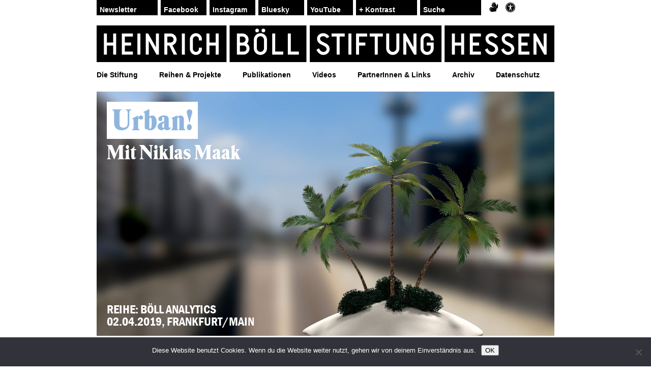

--- FILE ---
content_type: text/html; charset=UTF-8
request_url: https://www.boell-hessen.de/urban/?bw=0?bw=
body_size: 12917
content:
<!doctype html>
<!--[if lt IE 7]><html lang="de" class="no-js lt-ie9 lt-ie8 lt-ie7"> <![endif]-->
<!--[if (IE 7)&!(IEMobile)]><html lang="de" class="no-js lt-ie9 lt-ie8"><![endif]-->
<!--[if (IE 8)&!(IEMobile)]><html lang="de" class="no-js lt-ie9"><![endif]-->
<!--[if gt IE 8]><!--> <html lang="de" class="no-js"><!--<![endif]-->
<head>

<!-- BUILT BY ...
##     ####    ####   ##  ## ##  #### ###### ##  ## #####  ##  ####
##    ##  ##  ##      ##  # ##  ##      ##   ##  ## ##  ## ## ##  ##
##    #    #  #  ###  ##  ###    ####   ##   ##  ## ##   # ## #    #
##    ##  ##  ##  ##  ##  # ##      ##  ##   ##  ## ##  ## ## ##  ##
#####  ####    ####   ##  ## ##  ####   ##    ####  #####  ##  ####
http://logikstudio.de // Bernd Hacker -->

<meta charset=utf-8><meta http-equiv=X-UA-Compatible content="IE=edge"><title>Urban! | Heinrich-Böll-Stiftung Hessen</title><meta name=HandheldFriendly content=True><meta name=MobileOptimized content=320><meta name=viewport content="width=device-width, initial-scale=1.0, maximum-scale=1.0, user-scalable=0"><meta name=description content="Heinrich-Böll-Stiftung Hessen - "><link rel=apple-touch-icon-precomposed sizes=144x144 href=https://www.boell-hessen.de/wp-content/themes/hbsh/img/favicon_144.png><link rel=apple-touch-icon-precomposed sizes=114x114 href=https://www.boell-hessen.de/wp-content/themes/hbsh/img/favicon_114.png><link rel=apple-touch-icon-precomposed sizes=72x72 href=https://www.boell-hessen.de/wp-content/themes/hbsh/img/favicon_72.png><link rel=apple-touch-icon-precomposed href=https://www.boell-hessen.de/wp-content/themes/hbsh/img/favicon_57.png><link rel="shortcut icon" href=https://www.boell-hessen.de/wp-content/themes/hbsh/img/favicon_64.png><!--[if IE]><link rel="shortcut icon" href=https://www.boell-hessen.de/wp-content/themes/hbsh/img/favicon.ico><![endif]--><!--[if lt IE 9]><script src=https://www.boell-hessen.de/wp-content/themes/hbsh/library/js/libs/html5shiv.js type=text/javascript></script><![endif]--><script type=text/javascript src=//use.typekit.net/zji1owy.js></script><script type=text/javascript>try{Typekit.load();}catch(e){}</script><script>!function(e,c){e[c]=e[c]+(e[c]&&" ")+"quform-js"}(document.documentElement,"className");</script><meta name='robots' content='index, follow, max-image-preview:large, max-snippet:-1, max-video-preview:-1'><!-- This site is optimized with the Yoast SEO plugin v26.3 - https://yoast.com/wordpress/plugins/seo/ --><link rel=canonical href=https://www.boell-hessen.de/urban/><meta property=og:locale content=de_DE><meta property=og:type content=article><meta property=og:title content="Urban! | Heinrich-Böll-Stiftung Hessen"><meta property=og:url content=https://www.boell-hessen.de/urban/><meta property=og:site_name content="Heinrich-Böll-Stiftung Hessen"><meta property=article:published_time content=2019-02-19T09:40:42+00:00><meta property=article:modified_time content=2019-04-09T09:45:50+00:00><meta property=og:image content=https://www.boell-hessen.de/wp-content/uploads/2019/02/Analytics_2018_03-UR_HBSH_RZ.jpg><meta property=og:image:width content=900><meta property=og:image:height content=675><meta property=og:image:type content=image/jpeg><meta name=author content="Johannes Gruber"><meta name=twitter:card content=summary_large_image><meta name=twitter:label1 content="Verfasst von"><meta name=twitter:data1 content="Johannes Gruber"><meta name=twitter:label2 content="Geschätzte Lesezeit"><meta name=twitter:data2 content=1 Minute><script type=application/ld+json class=yoast-schema-graph">{"@context":"https://schema.org,"@graph":[{"@type":"WebPage","@id":"https://www.boell-hessen.de/urban/","url":"https://www.boell-hessen.de/urban/","name":"Urban! | Heinrich-Böll-Stiftung Hessen","isPartOf":{"@id":"https://www.boell-hessen.de/#website"},"primaryImageOfPage":{"@id":"https://www.boell-hessen.de/urban/#primaryimage"},"image":{"@id":"https://www.boell-hessen.de/urban/#primaryimage"},"thumbnailUrl":"https://www.boell-hessen.de/wp-content/uploads/2019/02/Analytics_2018_03-UR_HBSH_RZ.jpg","datePublished":"2019-02-19T09:40:42+00:00","dateModified":"2019-04-09T09:45:50+00:00","author":{"@id":"https://www.boell-hessen.de/#/schema/person/fa93bd5d2f016c62044e107f6f403c9a"},"breadcrumb":{"@id":"https://www.boell-hessen.de/urban/#breadcrumb"},"inLanguage":"de","potentialAction":[{"@type":"ReadAction","target":["https://www.boell-hessen.de/urban/"]}]},{"@type":"ImageObject","inLanguage":"de","@id":"https://www.boell-hessen.de/urban/#primaryimage","url":"https://www.boell-hessen.de/wp-content/uploads/2019/02/Analytics_2018_03-UR_HBSH_RZ.jpg","contentUrl":"https://www.boell-hessen.de/wp-content/uploads/2019/02/Analytics_2018_03-UR_HBSH_RZ.jpg","width":900,"height":675},{"@type":"BreadcrumbList","@id":"https://www.boell-hessen.de/urban/#breadcrumb","itemListElement":[{"@type":"ListItem","position":1,"name":"Startseite","item":"https://www.boell-hessen.de/"},{"@type":"ListItem","position":2,"name":"Urban!"}]},{"@type":"WebSite","@id":"https://www.boell-hessen.de/#website","url":"https://www.boell-hessen.de/","name":"Heinrich-Böll-Stiftung Hessen","description":"","potentialAction":[{"@type":"SearchAction","target":{"@type":"EntryPoint","urlTemplate":"https://www.boell-hessen.de/?s={search_term_string}"},"query-input":{"@type":"PropertyValueSpecification","valueRequired":true,"valueName":"search_term_string"}}],"inLanguage":"de"},{"@type":"Person","@id":"https://www.boell-hessen.de/#/schema/person/fa93bd5d2f016c62044e107f6f403c9a","name":"Johannes Gruber"}]}</script><!-- / Yoast SEO plugin. --><link rel='dns-prefetch' href='//ajax.googleapis.com'><link rel=alternate type=application/rss+xml title="Heinrich-Böll-Stiftung Hessen &raquo; Feed" href=https://www.boell-hessen.de/feed/><link rel=alternate type=application/rss+xml title="Heinrich-Böll-Stiftung Hessen &raquo; Kommentar-Feed" href=https://www.boell-hessen.de/comments/feed/><link rel=alternate type=application/rss+xml title="Heinrich-Böll-Stiftung Hessen &raquo; Urban!-Kommentar-Feed" href=https://www.boell-hessen.de/urban/feed/><style id='wp-img-auto-sizes-contain-inline-css' type='text/css'> img:is([sizes=auto i],[sizes^="auto," i]){contain-intrinsic-size:3000px 1500px} /*# sourceURL=wp-img-auto-sizes-contain-inline-css */ </style><style id='wp-block-library-inline-css' type='text/css'> :root{--wp-block-synced-color:#7a00df;--wp-block-synced-color--rgb:122,0,223;--wp-bound-block-color:var(--wp-block-synced-color);--wp-editor-canvas-background:#ddd;--wp-admin-theme-color:#007cba;--wp-admin-theme-color--rgb:0,124,186;--wp-admin-theme-color-darker-10:#006ba1;--wp-admin-theme-color-darker-10--rgb:0,107,160.5;--wp-admin-theme-color-darker-20:#005a87;--wp-admin-theme-color-darker-20--rgb:0,90,135;--wp-admin-border-width-focus:2px}@media (min-resolution:192dpi){:root{--wp-admin-border-width-focus:1.5px}}.wp-element-button{cursor:pointer}:root .has-very-light-gray-background-color{background-color:#eee}:root .has-very-dark-gray-background-color{background-color:#313131}:root .has-very-light-gray-color{color:#eee}:root .has-very-dark-gray-color{color:#313131}:root .has-vivid-green-cyan-to-vivid-cyan-blue-gradient-background{background:linear-gradient(135deg,#00d084,#0693e3)}:root .has-purple-crush-gradient-background{background:linear-gradient(135deg,#34e2e4,#4721fb 50%,#ab1dfe)}:root .has-hazy-dawn-gradient-background{background:linear-gradient(135deg,#faaca8,#dad0ec)}:root .has-subdued-olive-gradient-background{background:linear-gradient(135deg,#fafae1,#67a671)}:root .has-atomic-cream-gradient-background{background:linear-gradient(135deg,#fdd79a,#004a59)}:root .has-nightshade-gradient-background{background:linear-gradient(135deg,#330968,#31cdcf)}:root .has-midnight-gradient-background{background:linear-gradient(135deg,#020381,#2874fc)}:root{--wp--preset--font-size--normal:16px;--wp--preset--font-size--huge:42px}.has-regular-font-size{font-size:1em}.has-larger-font-size{font-size:2.625em}.has-normal-font-size{font-size:var(--wp--preset--font-size--normal)}.has-huge-font-size{font-size:var(--wp--preset--font-size--huge)}.has-text-align-center{text-align:center}.has-text-align-left{text-align:left}.has-text-align-right{text-align:right}.has-fit-text{white-space:nowrap!important}#end-resizable-editor-section{display:none}.aligncenter{clear:both}.items-justified-left{justify-content:flex-start}.items-justified-center{justify-content:center}.items-justified-right{justify-content:flex-end}.items-justified-space-between{justify-content:space-between}.screen-reader-text{border:0;clip-path:inset(50%);height:1px;margin:-1px;overflow:hidden;padding:0;position:absolute;width:1px;word-wrap:normal!important}.screen-reader-text:focus{background-color:#ddd;clip-path:none;color:#444;display:block;font-size:1em;height:auto;left:5px;line-height:normal;padding:15px 23px 14px;text-decoration:none;top:5px;width:auto;z-index:100000}html :where(.has-border-color){border-style:solid}html :where([style*=border-top-color]){border-top-style:solid}html :where([style*=border-right-color]){border-right-style:solid}html :where([style*=border-bottom-color]){border-bottom-style:solid}html :where([style*=border-left-color]){border-left-style:solid}html :where([style*=border-width]){border-style:solid}html :where([style*=border-top-width]){border-top-style:solid}html :where([style*=border-right-width]){border-right-style:solid}html :where([style*=border-bottom-width]){border-bottom-style:solid}html :where([style*=border-left-width]){border-left-style:solid}html :where(img[class*=wp-image-]){height:auto;max-width:100%}:where(figure){margin:0 0 1em}html :where(.is-position-sticky){--wp-admin--admin-bar--position-offset:var(--wp-admin--admin-bar--height,0px)}@media screen and (max-width:600px){html :where(.is-position-sticky){--wp-admin--admin-bar--position-offset:0px}}  /*# sourceURL=wp-block-library-inline-css */ </style><style id='global-styles-inline-css' type='text/css'>
:root{--wp--preset--aspect-ratio--square: 1;--wp--preset--aspect-ratio--4-3: 4/3;--wp--preset--aspect-ratio--3-4: 3/4;--wp--preset--aspect-ratio--3-2: 3/2;--wp--preset--aspect-ratio--2-3: 2/3;--wp--preset--aspect-ratio--16-9: 16/9;--wp--preset--aspect-ratio--9-16: 9/16;--wp--preset--color--black: #000000;--wp--preset--color--cyan-bluish-gray: #abb8c3;--wp--preset--color--white: #ffffff;--wp--preset--color--pale-pink: #f78da7;--wp--preset--color--vivid-red: #cf2e2e;--wp--preset--color--luminous-vivid-orange: #ff6900;--wp--preset--color--luminous-vivid-amber: #fcb900;--wp--preset--color--light-green-cyan: #7bdcb5;--wp--preset--color--vivid-green-cyan: #00d084;--wp--preset--color--pale-cyan-blue: #8ed1fc;--wp--preset--color--vivid-cyan-blue: #0693e3;--wp--preset--color--vivid-purple: #9b51e0;--wp--preset--gradient--vivid-cyan-blue-to-vivid-purple: linear-gradient(135deg,rgb(6,147,227) 0%,rgb(155,81,224) 100%);--wp--preset--gradient--light-green-cyan-to-vivid-green-cyan: linear-gradient(135deg,rgb(122,220,180) 0%,rgb(0,208,130) 100%);--wp--preset--gradient--luminous-vivid-amber-to-luminous-vivid-orange: linear-gradient(135deg,rgb(252,185,0) 0%,rgb(255,105,0) 100%);--wp--preset--gradient--luminous-vivid-orange-to-vivid-red: linear-gradient(135deg,rgb(255,105,0) 0%,rgb(207,46,46) 100%);--wp--preset--gradient--very-light-gray-to-cyan-bluish-gray: linear-gradient(135deg,rgb(238,238,238) 0%,rgb(169,184,195) 100%);--wp--preset--gradient--cool-to-warm-spectrum: linear-gradient(135deg,rgb(74,234,220) 0%,rgb(151,120,209) 20%,rgb(207,42,186) 40%,rgb(238,44,130) 60%,rgb(251,105,98) 80%,rgb(254,248,76) 100%);--wp--preset--gradient--blush-light-purple: linear-gradient(135deg,rgb(255,206,236) 0%,rgb(152,150,240) 100%);--wp--preset--gradient--blush-bordeaux: linear-gradient(135deg,rgb(254,205,165) 0%,rgb(254,45,45) 50%,rgb(107,0,62) 100%);--wp--preset--gradient--luminous-dusk: linear-gradient(135deg,rgb(255,203,112) 0%,rgb(199,81,192) 50%,rgb(65,88,208) 100%);--wp--preset--gradient--pale-ocean: linear-gradient(135deg,rgb(255,245,203) 0%,rgb(182,227,212) 50%,rgb(51,167,181) 100%);--wp--preset--gradient--electric-grass: linear-gradient(135deg,rgb(202,248,128) 0%,rgb(113,206,126) 100%);--wp--preset--gradient--midnight: linear-gradient(135deg,rgb(2,3,129) 0%,rgb(40,116,252) 100%);--wp--preset--font-size--small: 13px;--wp--preset--font-size--medium: 20px;--wp--preset--font-size--large: 36px;--wp--preset--font-size--x-large: 42px;--wp--preset--spacing--20: 0.44rem;--wp--preset--spacing--30: 0.67rem;--wp--preset--spacing--40: 1rem;--wp--preset--spacing--50: 1.5rem;--wp--preset--spacing--60: 2.25rem;--wp--preset--spacing--70: 3.38rem;--wp--preset--spacing--80: 5.06rem;--wp--preset--shadow--natural: 6px 6px 9px rgba(0, 0, 0, 0.2);--wp--preset--shadow--deep: 12px 12px 50px rgba(0, 0, 0, 0.4);--wp--preset--shadow--sharp: 6px 6px 0px rgba(0, 0, 0, 0.2);--wp--preset--shadow--outlined: 6px 6px 0px -3px rgb(255, 255, 255), 6px 6px rgb(0, 0, 0);--wp--preset--shadow--crisp: 6px 6px 0px rgb(0, 0, 0);}:where(.is-layout-flex){gap: 0.5em;}:where(.is-layout-grid){gap: 0.5em;}body .is-layout-flex{display: flex;}.is-layout-flex{flex-wrap: wrap;align-items: center;}.is-layout-flex > :is(*, div){margin: 0;}body .is-layout-grid{display: grid;}.is-layout-grid > :is(*, div){margin: 0;}:where(.wp-block-columns.is-layout-flex){gap: 2em;}:where(.wp-block-columns.is-layout-grid){gap: 2em;}:where(.wp-block-post-template.is-layout-flex){gap: 1.25em;}:where(.wp-block-post-template.is-layout-grid){gap: 1.25em;}.has-black-color{color: var(--wp--preset--color--black) !important;}.has-cyan-bluish-gray-color{color: var(--wp--preset--color--cyan-bluish-gray) !important;}.has-white-color{color: var(--wp--preset--color--white) !important;}.has-pale-pink-color{color: var(--wp--preset--color--pale-pink) !important;}.has-vivid-red-color{color: var(--wp--preset--color--vivid-red) !important;}.has-luminous-vivid-orange-color{color: var(--wp--preset--color--luminous-vivid-orange) !important;}.has-luminous-vivid-amber-color{color: var(--wp--preset--color--luminous-vivid-amber) !important;}.has-light-green-cyan-color{color: var(--wp--preset--color--light-green-cyan) !important;}.has-vivid-green-cyan-color{color: var(--wp--preset--color--vivid-green-cyan) !important;}.has-pale-cyan-blue-color{color: var(--wp--preset--color--pale-cyan-blue) !important;}.has-vivid-cyan-blue-color{color: var(--wp--preset--color--vivid-cyan-blue) !important;}.has-vivid-purple-color{color: var(--wp--preset--color--vivid-purple) !important;}.has-black-background-color{background-color: var(--wp--preset--color--black) !important;}.has-cyan-bluish-gray-background-color{background-color: var(--wp--preset--color--cyan-bluish-gray) !important;}.has-white-background-color{background-color: var(--wp--preset--color--white) !important;}.has-pale-pink-background-color{background-color: var(--wp--preset--color--pale-pink) !important;}.has-vivid-red-background-color{background-color: var(--wp--preset--color--vivid-red) !important;}.has-luminous-vivid-orange-background-color{background-color: var(--wp--preset--color--luminous-vivid-orange) !important;}.has-luminous-vivid-amber-background-color{background-color: var(--wp--preset--color--luminous-vivid-amber) !important;}.has-light-green-cyan-background-color{background-color: var(--wp--preset--color--light-green-cyan) !important;}.has-vivid-green-cyan-background-color{background-color: var(--wp--preset--color--vivid-green-cyan) !important;}.has-pale-cyan-blue-background-color{background-color: var(--wp--preset--color--pale-cyan-blue) !important;}.has-vivid-cyan-blue-background-color{background-color: var(--wp--preset--color--vivid-cyan-blue) !important;}.has-vivid-purple-background-color{background-color: var(--wp--preset--color--vivid-purple) !important;}.has-black-border-color{border-color: var(--wp--preset--color--black) !important;}.has-cyan-bluish-gray-border-color{border-color: var(--wp--preset--color--cyan-bluish-gray) !important;}.has-white-border-color{border-color: var(--wp--preset--color--white) !important;}.has-pale-pink-border-color{border-color: var(--wp--preset--color--pale-pink) !important;}.has-vivid-red-border-color{border-color: var(--wp--preset--color--vivid-red) !important;}.has-luminous-vivid-orange-border-color{border-color: var(--wp--preset--color--luminous-vivid-orange) !important;}.has-luminous-vivid-amber-border-color{border-color: var(--wp--preset--color--luminous-vivid-amber) !important;}.has-light-green-cyan-border-color{border-color: var(--wp--preset--color--light-green-cyan) !important;}.has-vivid-green-cyan-border-color{border-color: var(--wp--preset--color--vivid-green-cyan) !important;}.has-pale-cyan-blue-border-color{border-color: var(--wp--preset--color--pale-cyan-blue) !important;}.has-vivid-cyan-blue-border-color{border-color: var(--wp--preset--color--vivid-cyan-blue) !important;}.has-vivid-purple-border-color{border-color: var(--wp--preset--color--vivid-purple) !important;}.has-vivid-cyan-blue-to-vivid-purple-gradient-background{background: var(--wp--preset--gradient--vivid-cyan-blue-to-vivid-purple) !important;}.has-light-green-cyan-to-vivid-green-cyan-gradient-background{background: var(--wp--preset--gradient--light-green-cyan-to-vivid-green-cyan) !important;}.has-luminous-vivid-amber-to-luminous-vivid-orange-gradient-background{background: var(--wp--preset--gradient--luminous-vivid-amber-to-luminous-vivid-orange) !important;}.has-luminous-vivid-orange-to-vivid-red-gradient-background{background: var(--wp--preset--gradient--luminous-vivid-orange-to-vivid-red) !important;}.has-very-light-gray-to-cyan-bluish-gray-gradient-background{background: var(--wp--preset--gradient--very-light-gray-to-cyan-bluish-gray) !important;}.has-cool-to-warm-spectrum-gradient-background{background: var(--wp--preset--gradient--cool-to-warm-spectrum) !important;}.has-blush-light-purple-gradient-background{background: var(--wp--preset--gradient--blush-light-purple) !important;}.has-blush-bordeaux-gradient-background{background: var(--wp--preset--gradient--blush-bordeaux) !important;}.has-luminous-dusk-gradient-background{background: var(--wp--preset--gradient--luminous-dusk) !important;}.has-pale-ocean-gradient-background{background: var(--wp--preset--gradient--pale-ocean) !important;}.has-electric-grass-gradient-background{background: var(--wp--preset--gradient--electric-grass) !important;}.has-midnight-gradient-background{background: var(--wp--preset--gradient--midnight) !important;}.has-small-font-size{font-size: var(--wp--preset--font-size--small) !important;}.has-medium-font-size{font-size: var(--wp--preset--font-size--medium) !important;}.has-large-font-size{font-size: var(--wp--preset--font-size--large) !important;}.has-x-large-font-size{font-size: var(--wp--preset--font-size--x-large) !important;}
/*# sourceURL=global-styles-inline-css */
</style>
<style id='classic-theme-styles-inline-css' type='text/css'> /*! This file is auto-generated */ .wp-block-button__link{color:#fff;background-color:#32373c;border-radius:9999px;box-shadow:none;text-decoration:none;padding:calc(.667em + 2px) calc(1.333em + 2px);font-size:1.125em}.wp-block-file__button{background:#32373c;color:#fff;text-decoration:none} /*# sourceURL=/wp-includes/css/classic-themes.min.css */ </style><link rel='stylesheet' href='https://www.boell-hessen.de/wp-content/plugins/cookie-notice/css/front.min.css' media='all'><link rel='stylesheet' href='https://www.boell-hessen.de/wp-content/plugins/cryptx/css/cryptx.css' media='all'><link rel='stylesheet' href='https://www.boell-hessen.de/wp-content/plugins/quform/cache/quform.css' media='all'><link rel='stylesheet' href='https://www.boell-hessen.de/wp-content/themes/hbsh/library/css/style.min.1526815128.css' media='all'><script type=text/javascript id=cookie-notice-front-js-before> /* <![CDATA[ */ var cnArgs = {"ajaxUrl":"https:\/\/www.boell-hessen.de\/wp-admin\/admin-ajax.php","nonce":"44a6547bae","hideEffect":"fade","position":"bottom","onScroll":false,"onScrollOffset":100,"onClick":false,"cookieName":"cookie_notice_accepted","cookieTime":2592000,"cookieTimeRejected":2592000,"globalCookie":false,"redirection":false,"cache":true,"revokeCookies":false,"revokeCookiesOpt":"automatic"}; //# sourceURL=cookie-notice-front-js-before /* ]]> */ </script><script type=text/javascript src=https://www.boell-hessen.de/wp-content/plugins/cookie-notice/js/front.min.js id=cookie-notice-front-js></script><link rel='shortlink' href='https://www.boell-hessen.de/?p=6036'><script type=text/javascript> window._se_plugin_version = '8.1.9'; </script></head><body class="wp-singular post-template-default single single-post postid-6036 single-format-standard wp-theme-hbsh cookies-not-set"><div id=container><header class=header><div id=inner-header class="wrap cf"><nav class="top cf hide-on-mobile"><ul class="nav cf"><li><form class="form-submit form-newsletter" method=post action=https://www.boell-hessen.de/newsletter><input type=email name=email placeholder=Newsletter data-ph-main=Newsletter data-ph="Ihre E-Mail"><input hidden type=text name=b_f5f95f0db2165386229e538d5_750e24a8b1337 value=""><input type=submit value=↩&#xfe0e;></form></li></ul><ul id=menu-top-nav-custom class="nav cf"><li><a class=menu-item href=https://www.facebook.com/boell.hessen>Facebook</a></li><li><a class=menu-item href=https://www.instagram.com/boell.hessen>Instagram</a></li><li><a class=menu-item href=https://bsky.app/profile/boellhessen.bsky.social>Bluesky</a></li><li><a class=menu-item href=https://www.youtube.com/channel/UCe4ivjxxrPqa7ZrLUuELDKA>YouTube</a></li><li><a class="btn-contrast w120" href="https://www.boell-hessen.de/urban?bw=1">+ Kontrast</a></li><li><form class=form-submit method=get action=https://www.boell-hessen.de><input type=text name=s placeholder=Suche data-ph-main=Suche data-ph=""><input type=submit value=↩></form></li><li style="margin-left: 10px; margin-right: 15px;"><a class=menu-item href=https://www.boell-hessen.de/gebaerdensprache aria-label="Sign Language Support" style="background: none; border: none; display: inline-flex; align-items: center; justify-content: center; width: auto; padding: 0;"><i class="fa fa-sign-language fa-lg" aria-hidden=true style="color: #000; transition: color 0.3s;" onmouseover="this.style.color='#858585'" onmouseout="this.style.color='black'"></i></a></li><li><a class=menu-item href=https://www.boell-hessen.de/wer-wir-sind aria-label=Barrierefreiheit style="background: none; border: none; display: inline-flex; align-items: center; justify-content: center; width: auto; padding: 0;"><i class="fa fa-universal-access fa-lg" aria-hidden=true style="color: #000; transition: color 0.3s;" onmouseover="this.style.color='#858585'" onmouseout="this.style.color='black'"></i></a></li></ul></nav><a class=logo href=https://www.boell-hessen.de rel=nofollow><img class=ph src=https://www.boell-hessen.de/wp-content/themes/hbsh/img/ph-logo.jpg alt=""></a><nav class="main hide-on-mobile"><ul id=menu-hauptmenue class="nav top-nav cf"><li id=menu-item-29 class="menu-item menu-item-type-post_type menu-item-object-page menu-item-has-children menu-item-29"><a href=https://www.boell-hessen.de/die-stiftung>Die Stiftung</a><ul class=sub-menu><li id=menu-item-35 class="menu-item menu-item-type-post_type menu-item-object-page menu-item-35"><a href=https://www.boell-hessen.de/die-stiftung/selbstverstaendnis>Selbstverständnis</a></li> <li id=menu-item-40 class="menu-item menu-item-type-post_type menu-item-object-page menu-item-40"><a href=https://www.boell-hessen.de/die-stiftung/vorstand>Vorstand</a></li> <li id=menu-item-385 class="menu-item menu-item-type-post_type menu-item-object-page menu-item-385"><a href=https://www.boell-hessen.de/die-stiftung/geschaeftsstelle>Geschäftsstelle</a></li> <li id=menu-item-39 class="menu-item menu-item-type-post_type menu-item-object-page menu-item-39"><a href=https://www.boell-hessen.de/die-stiftung/beirat>Beirat</a></li> <li id=menu-item-37 class="menu-item menu-item-type-post_type menu-item-object-page menu-item-37"><a href=https://www.boell-hessen.de/die-stiftung/stiftungsverbund>Stiftungsverbund</a></li></ul></li> <li id=menu-item-41 class="menu-item menu-item-type-post_type menu-item-object-page menu-item-has-children menu-item-41"><a href=https://www.boell-hessen.de/reihen-projekte>Reihen &#038; Projekte</a><ul class=sub-menu><li id=menu-item-1483 class="menu-item menu-item-type-taxonomy menu-item-object-line_cat menu-item-1483"><a href=https://www.boell-hessen.de/reihe/boell-economics>Böll Economics</a></li> <li id=menu-item-4293 class="menu-item menu-item-type-taxonomy menu-item-object-line_cat menu-item-4293"><a href=https://www.boell-hessen.de/reihe/boell-kontrovers>Böll Kontrovers</a></li> <li id=menu-item-4292 class="menu-item menu-item-type-taxonomy menu-item-object-line_cat menu-item-4292"><a href=https://www.boell-hessen.de/reihe/boell-international>Böll International</a></li> <li id=menu-item-10819 class="menu-item menu-item-type-taxonomy menu-item-object-line_cat menu-item-10819"><a href=https://www.boell-hessen.de/reihe/oekologie>Böll Ökologie</a></li> <li id=menu-item-8728 class="menu-item menu-item-type-taxonomy menu-item-object-line_cat menu-item-8728"><a href=https://www.boell-hessen.de/reihe/boell-kino>Böll Kino</a></li> <li id=menu-item-12030 class="menu-item menu-item-type-taxonomy menu-item-object-line_cat menu-item-12030"><a href=https://www.boell-hessen.de/reihe/boell-stadtrundgaenge>Böll Stadtrundgänge</a></li> <li id=menu-item-4294 class="menu-item menu-item-type-taxonomy menu-item-object-line_cat menu-item-4294"><a href=https://www.boell-hessen.de/reihe/flucht-und-migration-im-brennpunkt>Flucht und Migration</a></li> <li id=menu-item-4600 class="menu-item menu-item-type-taxonomy menu-item-object-project_cat menu-item-4600"><a href=https://www.boell-hessen.de/projekt/green-campus>GreenCampus</a></li> <li id=menu-item-10475 class="menu-item menu-item-type-taxonomy menu-item-object-line_cat menu-item-10475"><a href=https://www.boell-hessen.de/reihe/gruener-salon>Grüner Salon</a></li> <li id=menu-item-10174 class="menu-item menu-item-type-custom menu-item-object-custom menu-item-10174"><a href=https://wirkönnenauchanders.de>Die feministische Presserunde</a></li> <li id=menu-item-10165 class="menu-item menu-item-type-post_type menu-item-object-page menu-item-10165"><a href=https://www.boell-hessen.de/reihen-projekte-2>Beendete Reihen</a></li></ul></li> <li id=menu-item-4297 class="menu-item menu-item-type-post_type menu-item-object-page menu-item-has-children menu-item-4297"><a href=https://www.boell-hessen.de/publikationen>Publikationen</a><ul class=sub-menu><li id=menu-item-4298 class="menu-item menu-item-type-taxonomy menu-item-object-cpt_publication_cat menu-item-4298"><a href=https://www.boell-hessen.de/publikationen/web-dossiers>Web-Dossiers</a></li> <li id=menu-item-4299 class="menu-item menu-item-type-taxonomy menu-item-object-cpt_publication_cat menu-item-4299"><a href=https://www.boell-hessen.de/publikationen/boell-thema>Böll.Thema</a></li> <li id=menu-item-5344 class="menu-item menu-item-type-taxonomy menu-item-object-cpt_publication_cat menu-item-5344"><a href=https://www.boell-hessen.de/publikationen/praesentationen>Präsentationen</a></li> <li id=menu-item-4300 class="menu-item menu-item-type-taxonomy menu-item-object-cpt_publication_cat menu-item-4300"><a href=https://www.boell-hessen.de/publikationen/buecher>Bücher</a></li> <li id=menu-item-12031 class="menu-item menu-item-type-taxonomy menu-item-object-cpt_publication_cat menu-item-12031"><a href=https://www.boell-hessen.de/publikationen/podcast>Podcast</a></li></ul></li> <li id=menu-item-4290 class="menu-item menu-item-type-post_type menu-item-object-page menu-item-4290"><a href=https://www.boell-hessen.de/videos>Videos</a></li> <li id=menu-item-4291 class="menu-item menu-item-type-post_type menu-item-object-page menu-item-4291"><a href=https://www.boell-hessen.de/partnerinnen-links>PartnerInnen &#038; Links</a></li> <li id=menu-item-4286 class="menu-item menu-item-type-post_type menu-item-object-page menu-item-has-children menu-item-4286"><a href=https://www.boell-hessen.de/archiv>Archiv</a><ul class=sub-menu><li id=menu-item-4288 class="menu-item menu-item-type-custom menu-item-object-custom menu-item-4288"><a href=http://www.hbs-hessen.de/archivseite/ver/zwei.htm>1999 &#8211; 2005</a></li> <li id=menu-item-4289 class="menu-item menu-item-type-custom menu-item-object-custom menu-item-4289"><a href=https://www.archiv.boell-hessen.de/archiv-ab-2006/veranstaltungen>2006 &#8211; 2013</a></li> <li id=menu-item-4287 class="menu-item menu-item-type-post_type menu-item-object-page menu-item-4287"><a href=https://www.boell-hessen.de/archiv>seit 2013</a></li></ul></li> <li id=menu-item-5276 class="menu-item menu-item-type-post_type menu-item-object-page menu-item-5276"><a href=https://www.boell-hessen.de/datenschutzhinweis>Datenschutz</a></li></ul></nav></div></header><div id=content><div id=inner-content class="wrap cf"><div id=main class="cf single-article" role=main><article id=post-6036 class="cf post-6036 post type-post status-publish format-standard has-post-thumbnail hentry category-analytics line_cat-analytics" role=article itemscope itemtype=http://schema.org/BlogPosting><header class=article-header><div class="block block--big"><div class="block__inner bg-custom text-custom marked-white" style="background-color: #8eb5de; "><img class="reveal reveal--active" data-src-small=https://www.boell-hessen.de/wp-content/uploads/2019/02/Analytics_2018_03-UR_HBSH_RZ-444x333.jpg data-src-big=https://www.boell-hessen.de/wp-content/uploads/2019/02/Analytics_2018_03-UR_HBSH_RZ-900x480.jpg alt="Urban! Titlebild"><span class=overlay></span><div class=cont><div class="h1-wrap hbsh"><h1 style="color: #8eb5de; " itemprop=headline>Urban!</h1></div><span class="sub h2 sub--long">Mit Niklas Maak</span><div class=meta><span>Reihe: Böll Analytics</span><span>02.04.2019, Frankfurt/Main</span></div></div></div></div></header><section class="entry-content cf" itemprop=articleBody><div class=cont-wrap><div class="col-container layout layout--with-gutter-20--at-768 cf"><div class="layout__item half--at-768"><h2 class=h2--old>Urban!</h2><p> Von der Architektur über die Stadtplanung bis zur Immobilienwirtschaft wird scheinbar allerorten die urbane Stadt angerufen. Jedes Neubauprojekt, jede städtebauliche Initiative wirbt damit. Selbst die anti-urbansten Planungen beschwören die Leitbilder der „europäischen Stadt“ und der „Stadt der kurzen Wege“, mit denen die Hoffnung auf soziale Inklusion, lebenswerte öffentliche Räume und nachhaltige Mobilität verbunden sind. Der blumigen Rhetorik steht die Realität der Neubauviertel entgegen: Ob in Berlin, München oder Frankfurt – die Fähigkeit, lebenswerte Städte zu bauen, scheint verloren gegangen zu sein. Augenscheinlich herrscht eine große Verwirrung um den Begriff der Urbanität und der Idee von Stadt, die sich dahinter verbirgt. In einem Vortrag der Reihe Böll Analytics nimmt sich der Architekturkritiker Niklas Maak einer Relektüre an. </p></div><div class="layout__item half--at-768"><h2 class=h2--old>Zur Reihe Böll Analytics</h2><p> Mit welchen Begriffen beschreiben wir unsere Gegenwart? Die Vortrags- und Gesprächsreihe Böll Analytics widmet sich aktuellen Debatten entlang zentraler Schlagworte und jeweils mit einem prominenten Gast. Angesichts tiefgreifender politischer und gesellschaftlicher Umbrüche wächst ein Gefühl der Widersprüchlichkeit und des Unbehagens – an der Moderne und am Fortschritt, an Demokratie und Pluralismus. Kaum eine Bewegung, die nicht durch ihr Gegenteil aufgehoben oder zumindest infrage gestellt wird. Der Diagnose einer Politisierung der Gesellschaft steht der Rückzug in die Lebensform gegenüber, die Renaissance der Stadt existiert neben der Wiederentdeckung des Landlebens, Dekonstruktion tritt neben Rekonstruktion. Mit Gästen aus Wissenschaft, Kunst und Gesellschaft bringt Böll Analytics Licht ins Dunkel der Gegenwartsphänomene und Zeitdiagnosen. In welcher Welt leben wir? Warum tauchen bestimmte Begriffe und Deutungsmuster gerade jetzt auf? Und was sagt dies über unsere Gesellschaft aus? </p></div></div></div><h2 class="distance distance-top-twice">Vortrag, Diskussion, Barabend mit:</h2><div class="col-container layout layout--with-gutter-20--at-768 cf"><div class="layout__item half--at-768"><p class=person-wrap><a class="uppercase name" href=https://www.faz.net/redaktion/niklas-maak-11104326.html target=_blank>Niklas Maak</a><span class=desc> Architekturkritiker und Redakteur im Feuilleton der Frankfurter Allgemeinen Zeitung. Er studierte Kunstgeschichte, Philosophie und Architektur in Hamburg und Paris, promovierte zur Entwurfstheorie bei Le Corbusier und Paul Valéry und lehrte Architekturgeschichte und -theorie in Harvard, Berlin und als Gastprofessor an der Frankfurter Städelschule. Im Hanser Verlag erschienen seine Bücher „Der Architekt am Strand“ (2010), „Wohnkomplex. Warum wir neue Häuser brauchen“ (2014) sowie „Atlas der seltsamen Häuser und ihrer Bewohner“ (2016). </span></p></div><div class="layout__item half--at-768"><span class=hl>Moderation:</span><p class=person-wrap><span class="uppercase name">Benjamin Pfeifer</span><span class=desc> Heinrich-Böll-Stiftung Hessen </span></p></div></div><div class=box><div class=box__titles><div class=h2>Urban!</div><div class="h2 sub">Mit Niklas Maak</div></div><div class="box__details caps"><div>Reihe: Böll Analytics</div><div>Vortrag, Diskussion, Barabend</div><div>Dienstag, 02. April 2019, 20:00 Uhr</div><div>Lokal im Mousonturm, Waldschmidtstraße 4, Frankfurt/Main</div><div class=lowercase><a href="https://www.boell-hessen.de/urban/?ical&amp;id=6036">Kalendereintrag (.ICS-Datei) speichern</a></div></div></div><div class=media-wrap><iframe src="https://www.google.com/maps/embed?pb=!1m14!1m8!1m3!1d10232.969432431191!2d8.6987799!3d50.1191867!3m2!1i1024!2i768!4f13.1!3m3!1m2!1s0x0%3A0x1b6a42952b835ab8!2sK%C3%BCnstlerhaus+Mousonturm!5e0!3m2!1sen!2suk!4v1539095036276" data-width=600 data-height=450 frameborder=0 style=border:0 allowfullscreen></iframe></div><div class="layout layout--with-gutter-20--at-768 cf block-links"><div class="layout__item third--at-768"><a class=btn href=https://www.facebook.com/events/635433840206914/ target=_blank>Zum Facebook Event &gt;</a></div><div class="layout__item third--at-768"><a class=btn href="https://www.boell-hessen.de/urban/?ical&amp;id=6036">In meinen Kalender</a></div><div class="layout__item third--at-768"><a class=btn href=javascript:window.print()>Seite drucken</a></div></div></section><h2 class="distance-top h2--old">Videos aus der Reihe Böll Analytics</h2><div class="layout layout--with-gutter-12--at-768 cf"><div class="layout__item half--at-768"><div class=block><a href=https://www.boell-hessen.de/doku/einsamkeit/ class="block__inner bg- text-white marked-custom" style="color: #7a47cc; "><img src=https://www.boell-hessen.de/wp-content/uploads/2025/03/unnamed-444x333.png alt="Einsamkeit Titlebild"><div class=bg-play></div><span class=overlay></span><div class=cont><div class="h2-wrap h2-wrap--single hbsh"><h2 style="background-color: #7a47cc; -webkit-box-shadow: 8px 0 0 0 #7a47cc, -8px 0 0 0 #7a47cc; -moz-box-shadow: 8px 0 0 0 #7a47cc, -8px 0 0 0 #7a47cc; box-shadow: 8px 0 0 0 #7a47cc, -8px 0 0 0 #7a47cc;">Einsamkeit</h2></div><span class=meta><span>Videodokumentation vom 12.05.2025</span></span></div></a></div></div><div class="layout__item half--at-768"><div class=block><a href=https://www.boell-hessen.de/doku/klima/ class="block__inner bg-Pantone7537 text-custom marked-white" ><img src=https://www.boell-hessen.de/wp-content/uploads/2020/03/HBSH-Youtube-Klima_16zu92-444x333.jpg alt="Klima! Titlebild"><div class=bg-play></div><span class=overlay></span><div class=cont><div class="h2-wrap hbsh"><h2 style="color: #588FB6; ">Klima!</h2></div><h3 class="sub sub--long">Mit Jürgen Trittin</h3><span class=meta><span>Videodokumentation vom 19.2.2020</span></span></div></a></div></div><div class="layout__item half--at-768"><div class=block><a href=https://www.boell-hessen.de/doku/boell-analytics-mit-stefan-niggemeier-postfaktisch/ class="block__inner bg-white text-custom marked-white" ><img src=https://www.boell-hessen.de/wp-content/uploads/2018/12/HBSH-Youtube-Identität_website_bg-444x333.jpg alt="Postfaktisch! Titlebild"><div class=bg-play></div><span class=overlay></span><div class=cont><div class="h2-wrap hbsh"><h2 style="color: #2e4a4e; ">Postfaktisch!</h2></div><h3 class="sub sub--long">Vortrag Stefan Niggemeier</h3><span class=meta><span>Videodokumentation vom 13.11.2018</span></span></div></a></div></div><div class="layout__item half--at-768"><div class=block><a href=https://www.boell-hessen.de/doku/boell-analytics-mit-sophinette-becker-identitaet/ class="block__inner bg-white text-custom marked-white" ><img src=https://www.boell-hessen.de/wp-content/uploads/2018/12/HBSH-Youtube-Identität_website_bg2-444x333.jpg alt="Identität! Titlebild"><div class=bg-play></div><span class=overlay></span><div class=cont><div class="h2-wrap hbsh"><h2 style="color: #917166; ">Identität!</h2></div><h3 class="sub sub--long">Vortrag Sophinette Becker</h3><span class=meta><span>Videodokumentation vom 4.12.2018</span></span></div></a></div></div><div class="layout__item half--at-768"><div class=block><a href=https://www.boell-hessen.de/doku/traumhochzeit/ class="block__inner bg-Pantone217 text-custom marked-custom" style="color: #e5007f; "><img src=https://www.boell-hessen.de/wp-content/uploads/2015/07/hbsh-video-traumhochzeit-2.png alt="Traumhochzeit! Titlebild"><div class=bg-play></div><span class=overlay></span><div class=cont><div class="h2-wrap h2-wrap--single hbsh"><h2 style="color: #f9d2e7; background-color: #e5007f; -webkit-box-shadow: 8px 0 0 0 #e5007f, -8px 0 0 0 #e5007f; -moz-box-shadow: 8px 0 0 0 #e5007f, -8px 0 0 0 #e5007f; box-shadow: 8px 0 0 0 #e5007f, -8px 0 0 0 #e5007f;">Traumhochzeit!</h2></div><span class=meta><span>Videodokumentation vom 23.05.15</span></span></div></a></div></div><div class="layout__item half--at-768"><div class=block><a href=https://www.boell-hessen.de/doku/boell-analytics-spezial-partei-15-julia-schramm/ class="block__inner bg-custom text-custom marked-white" style="background-color: #0098bd; "><img src=https://www.boell-hessen.de/wp-content/uploads/2015/04/hbsh-julia-schramm.jpg alt="Julia Schramm: <br>Zeitgeist statt Politik Titlebild"><div class=bg-play></div><span class=overlay></span><div class=cont><div class="h2-wrap h2-wrap--single hbsh"><h2 style="color: #009fbc; ">Julia Schramm: <br>Zeitgeist statt Politik</h2></div><h3 class=sub>Partei! (1/5)</h3><span class=meta><span>Videodokumentation vom 24. November 2014</span></span></div></a></div></div><div class="layout__item half--at-768"><div class=block><a href=https://www.boell-hessen.de/doku/boell-analytics-spezial-partei-25-merle-stoever/ class="block__inner bg-Pantone2965 text-custom marked-white" ><img src=https://www.boell-hessen.de/wp-content/uploads/2015/04/hbsh-merle-stöver.jpg alt="Merle Stöver: <br>Idealismus vs. Strukturkonservatismus Titlebild"><div class=bg-play></div><span class=overlay></span><div class=cont><div class="h2-wrap h2-wrap--single hbsh"><h2 style="color: #009fbc; ">Merle Stöver: <br>Idealismus vs. Strukturkonservatismus</h2></div><h3 class=sub>Partei! (2/5)</h3><span class=meta><span>Videodokumentation vom 24. November 2014</span></span></div></a></div></div><div class="layout__item half--at-768"><div class=block><a href=https://www.boell-hessen.de/doku/boell-analytics-spezial-partei-35-kristina-kaempfer/ class="block__inner bg-Pantone2965 text-custom marked-white" ><img src=https://www.boell-hessen.de/wp-content/uploads/2015/04/hbsh-kristina-kämpfer.jpg alt="Kristina Kämpfer: <br>Politisches Engagement als Identitätsfrage Titlebild"><div class=bg-play></div><span class=overlay></span><div class=cont><div class="h2-wrap h2-wrap--single hbsh"><h2 style="color: #009fbc; ">Kristina Kämpfer: <br>Politisches Engagement als Identitätsfrage</h2></div><h3 class=sub>Partei! (3/5)</h3><span class=meta><span>Videodokumentation vom 24. November 2014</span></span></div></a></div></div><div class="layout__item half--at-768"><div class=block><a href=https://www.boell-hessen.de/doku/boell-analytics-spezial-partei-45-elisa-gutsche/ class="block__inner bg-Pantone2965 text-custom marked-white" ><img src=https://www.boell-hessen.de/wp-content/uploads/2015/04/hbsh-elisa-gutsche.jpg alt="Elisa Gutsche: <br>#achspd Titlebild"><div class=bg-play></div><span class=overlay></span><div class=cont><div class="h2-wrap h2-wrap--single hbsh"><h2 style="color: #009fbc; ">Elisa Gutsche: <br>#achspd</h2></div><h3 class=sub>Partei! (4/5)</h3><span class=meta><span>Videodokumentation vom 24. November 2014</span></span></div></a></div></div><div class="layout__item half--at-768"><div class=block><a href=https://www.boell-hessen.de/doku/partei-dennis-grieser/ class="block__inner bg-custom text-custom marked-white" style="background-color: #0098bd; "><img src=https://www.boell-hessen.de/wp-content/uploads/2015/04/hbsh-dennis-grieser.jpg alt="Dennis Grieser: <br>Demokratie und Parteien heute Titlebild"><div class=bg-play></div><span class=overlay></span><div class=cont><div class="h2-wrap h2-wrap--single hbsh"><h2 style="color: #009fbc; ">Dennis Grieser: <br>Demokratie und Parteien heute</h2></div><h3 class=sub>Partei (5/5)</h3><span class=meta><span>Videodokumentation vom 24. November 2014</span></span></div></a></div></div></div><h2 class="distance-top h2--old">Weitere Veranstaltungen aus der Reihe Böll Analytics</h2><div class="layout layout--with-gutter-12--at-768 cf"><div class="layout__item half--at-768"><div class=block><a href=https://www.boell-hessen.de/einsamkeit/ class="block__inner bg- text-white marked-custom" style="color: #7a47cc; "><img src=https://www.boell-hessen.de/wp-content/uploads/2025/03/unnamed-444x333.png alt="Einsamkeit Titlebild"><span class=overlay></span><div class=cont><div class="h2-wrap h2-wrap--single hbsh"><h2 style="background-color: #7a47cc; -webkit-box-shadow: 8px 0 0 0 #7a47cc, -8px 0 0 0 #7a47cc; -moz-box-shadow: 8px 0 0 0 #7a47cc, -8px 0 0 0 #7a47cc; box-shadow: 8px 0 0 0 #7a47cc, -8px 0 0 0 #7a47cc;">Einsamkeit</h2></div><span class=meta><span>12.05.2025, Frankfurt</span></span></div></a></div></div><div class="layout__item half--at-768"><div class=block><a href=https://www.boell-hessen.de/klima/ class="block__inner bg-HBSHGreen text-custom marked-white" ><img src=https://www.boell-hessen.de/wp-content/uploads/2019/10/Analytics_2020-Klima_Web-444x333.jpg alt="Klima! Titlebild"><span class=overlay></span><div class=cont><div class="h2-wrap hbsh"><h2 style="color: #588FB6; ">Klima!</h2></div><h3 class="sub sub--long">Mit Jürgen Trittin</h3><span class=meta><span>19.02.2020, Frankfurt/Main</span></span></div></a></div></div><div class="layout__item half--at-768"><div class=block><a href=https://www.boell-hessen.de/neoliberal/ class="block__inner bg-custom text-custom marked-white" style="background-color: #3A3A3A; "><img src=https://www.boell-hessen.de/wp-content/uploads/2019/10/Analytics_2019-NL_Web-444x333.jpeg alt="Neoliberal! Titlebild"><span class=overlay></span><div class=cont><div class="h2-wrap hbsh"><h2 style="color: #3A3A3A; ">Neoliberal!</h2></div><h3 class="sub sub--long">Mit Greta Wagner</h3><span class=meta><span>10.12.2019, Frankfurt/Main</span></span></div></a></div></div><div class="layout__item half--at-768"><div class=block><a href=https://www.boell-hessen.de/identitaet/ class="block__inner bg-custom text-custom marked-white" style="background-color: #0a3949; "><img src=https://www.boell-hessen.de/wp-content/uploads/2018/11/Analytics_2018_01-ID_HBSH_RZ-444x333.jpg alt="Identität! Titlebild"><span class=overlay></span><div class=cont><div class="h2-wrap hbsh"><h2 style="color: #0a3949; ">Identität!</h2></div><h3 class="sub sub--long">Mit Sophinette Becker</h3><span class=meta><span>04.12.2018, Frankfurt/Main</span></span></div></a></div></div><div class="layout__item half--at-768"><div class=block><a href=https://www.boell-hessen.de/postfaktisch/ class="block__inner bg-custom text-custom marked-white" style="background-color: #0a3949; "><img src=https://www.boell-hessen.de/wp-content/uploads/2018/10/Analytics_2018_01-PF_HBSH_RZ-444x333.jpg alt="Postfaktisch! Titlebild"><span class=overlay></span><div class=cont><div class="h2-wrap hbsh"><h2 style="color: #0a3949; ">Postfaktisch!</h2></div><h3 class="sub sub--long">Mit Stefan Niggemeier</h3><span class=meta><span>13.11.2018, Frankfurt/Main</span></span></div></a></div></div><div class="layout__item half--at-768"><div class=block><a href=https://www.boell-hessen.de/eigenheim/ class="block__inner bg-custom text-custom marked-custom" style="background-color: #fdd1b6; color: #ed1d25; "><img src=https://www.boell-hessen.de/wp-content/uploads/2015/04/Analytics_6_Webseite-444x333.png alt="Eigenheim! Titlebild"><span class=overlay></span><div class=cont><div class="h2-wrap h2-wrap--single hbsh"><h2 style="color: #fdd1b6; background-color: #ed1d25; -webkit-box-shadow: 8px 0 0 0 #ed1d25, -8px 0 0 0 #ed1d25; -moz-box-shadow: 8px 0 0 0 #ed1d25, -8px 0 0 0 #ed1d25; box-shadow: 8px 0 0 0 #ed1d25, -8px 0 0 0 #ed1d25;">Eigenheim!</h2></div><span class=meta><span>02.07.2015, Frankfurt/Main</span></span></div></a></div></div><div class="layout__item half--at-768"><div class=block><a href=https://www.boell-hessen.de/traumhochzeit/ class="block__inner bg-Pantone217 text-custom marked-custom" style="color: #e5007f; "><img src=https://www.boell-hessen.de/wp-content/uploads/2015/01/Analytics_5_Web-444x333.jpg alt="Traumhochzeit! Titlebild"><span class=overlay></span><div class=cont><div class="h2-wrap h2-wrap--single hbsh"><h2 style="color: #f9d2e7; background-color: #e5007f; -webkit-box-shadow: 8px 0 0 0 #e5007f, -8px 0 0 0 #e5007f; -moz-box-shadow: 8px 0 0 0 #e5007f, -8px 0 0 0 #e5007f; box-shadow: 8px 0 0 0 #e5007f, -8px 0 0 0 #e5007f;">Traumhochzeit!</h2></div><span class=meta><span>23.04.2015, Frankfurt/Main</span></span></div></a></div></div><div class="layout__item half--at-768"><div class=block><a href=https://www.boell-hessen.de/boell-analytics-partei/ class="block__inner bg-white text-custom marked-white" ><img src=https://www.boell-hessen.de/wp-content/uploads/2014/11/Analytics_Partei_Web-Banner-444x333.jpeg alt="Partei! Titlebild"><span class=overlay></span><div class=cont><div class="h2-wrap hbsh"><h2 style="color: #009fbc; ">Partei!</h2></div><h3 class="sub sub--long">Böll Analytics Spezial</h3><span class=meta><span>24.11.2014, Frankfurt/Main</span></span></div></a></div></div><div class="layout__item half--at-768"><div class=block><a href=https://www.boell-hessen.de/kunst/ class="block__inner bg-Pantone269 text-custom marked-custom" style="color: #e32085; "><img src=https://www.boell-hessen.de/wp-content/uploads/2014/11/Kunst-HP-Kachel-444x333.png alt="Kunst! Titlebild"><span class=overlay></span><div class=cont><div class="h2-wrap h2-wrap--single hbsh"><h2 style="color: #743089; background-color: #e32085; -webkit-box-shadow: 8px 0 0 0 #e32085, -8px 0 0 0 #e32085; -moz-box-shadow: 8px 0 0 0 #e32085, -8px 0 0 0 #e32085; box-shadow: 8px 0 0 0 #e32085, -8px 0 0 0 #e32085;">Kunst!</h2></div><span class=meta><span>19.09.2014, Frankfurt/Main</span></span></div></a></div></div><div class="layout__item half--at-768"><div class=block><a href=https://www.boell-hessen.de/analytics-europa/ class="block__inner bg-custom text-custom marked-custom" style="background-color: #014495; color: #cae1f3; "><img src=https://www.boell-hessen.de/wp-content/uploads/2014/04/Analytics_Europa_FB_04-444x333.jpg alt="Europa! Titlebild"><span class=overlay></span><div class=cont><div class="h2-wrap h2-wrap--single hbsh"><h2 style="color: #014495; background-color: #cae1f3; -webkit-box-shadow: 8px 0 0 0 #cae1f3, -8px 0 0 0 #cae1f3; -moz-box-shadow: 8px 0 0 0 #cae1f3, -8px 0 0 0 #cae1f3; box-shadow: 8px 0 0 0 #cae1f3, -8px 0 0 0 #cae1f3;">Europa!</h2></div><span class=meta><span>23.05.2014, Frankfurt/Main</span></span></div></a></div></div><div class="layout__item half--at-768"><div class=block><a href=https://www.boell-hessen.de/boell-analytics-arbeit/ class="block__inner bg-Pantone803 text-Pantone803 marked-Pantone7540" ><img src=https://www.boell-hessen.de/wp-content/uploads/2014/01/Analytics_Arbeit-444x333.jpg alt="Arbeit! Titlebild"><span class=overlay></span><div class=cont><div class="h2-wrap h2-wrap--single hbsh"><h2>Arbeit!</h2></div><span class=meta><span>13.03.2014, Frankfurt/Main</span></span></div></a></div></div><div class="layout__item half--at-768"><div class=block><a href=https://www.boell-hessen.de/boell-analytics-auto/ class="block__inner bg-custom text-custom marked-Pantone021" style="background-color: #014495; "><img src=https://www.boell-hessen.de/wp-content/uploads/2014/03/auto_900_web-444x333.jpg alt="Auto! Titlebild"><span class=overlay></span><div class=cont><div class="h2-wrap h2-wrap--single hbsh"><h2 style="color: #afc3d0; ">Auto!</h2></div><span class=meta><span>12.12.2013, Frankfurt/Main</span></span></div></a></div></div><div class="layout__item half--at-768"><div class=block><a href=https://www.boell-hessen.de/boell-analytics-koerper/ class="block__inner bg-Pantone217 text-Pantone217 marked-white" ><img src=https://www.boell-hessen.de/wp-content/uploads/2014/04/ariadne-on-the-panther-444x333.jpg alt="Körper! Titlebild"><span class=overlay></span><div class=cont><div class="h2-wrap h2-wrap--single hbsh"><h2>Körper!</h2></div><span class=meta><span>20.06.2013, Frankfurt/Main</span></span></div></a></div></div></div></article></div></div></div><footer class=footer><div id=inner-footer class="wrap cf hide-on-mobile"><ul class=copy><li id=copy-1 class=copy__item><span class=copy__item__inner>Heinrich-Boell-Stiftung Hessen e.V.</span></li> <li id=copy-2 class=copy__item><span class=copy__item__inner>Niddastr. 64</span></li> <li id=copy-3 class=copy__item><span class=copy__item__inner>60329 Frankfurt/Main</span></li> <li id=copy-4 class=copy__item><span class=copy__item__inner>Tel.: 069-231090</span></li> <li id=copy-6 class=copy__item><span class=copy__item__inner></span></li></ul><div class=box-black><nav class=main><a class=logo href=https://www.boell-hessen.de rel=nofollow></a><ul id=menu-hauptmenue-1 class="nav top-nav cf"><li class="menu-item menu-item-type-post_type menu-item-object-page menu-item-has-children menu-item-29"><a href=https://www.boell-hessen.de/die-stiftung>Die Stiftung</a><ul class=sub-menu><li class="menu-item menu-item-type-post_type menu-item-object-page menu-item-35"><a href=https://www.boell-hessen.de/die-stiftung/selbstverstaendnis>Selbstverständnis</a></li><li class="menu-item menu-item-type-post_type menu-item-object-page menu-item-40"><a href=https://www.boell-hessen.de/die-stiftung/vorstand>Vorstand</a></li><li class="menu-item menu-item-type-post_type menu-item-object-page menu-item-385"><a href=https://www.boell-hessen.de/die-stiftung/geschaeftsstelle>Geschäftsstelle</a></li><li class="menu-item menu-item-type-post_type menu-item-object-page menu-item-39"><a href=https://www.boell-hessen.de/die-stiftung/beirat>Beirat</a></li><li class="menu-item menu-item-type-post_type menu-item-object-page menu-item-37"><a href=https://www.boell-hessen.de/die-stiftung/stiftungsverbund>Stiftungsverbund</a></li></ul></li><li class="menu-item menu-item-type-post_type menu-item-object-page menu-item-has-children menu-item-41"><a href=https://www.boell-hessen.de/reihen-projekte>Reihen &#038; Projekte</a><ul class=sub-menu><li class="menu-item menu-item-type-taxonomy menu-item-object-line_cat menu-item-1483"><a href=https://www.boell-hessen.de/reihe/boell-economics>Böll Economics</a></li><li class="menu-item menu-item-type-taxonomy menu-item-object-line_cat menu-item-4293"><a href=https://www.boell-hessen.de/reihe/boell-kontrovers>Böll Kontrovers</a></li><li class="menu-item menu-item-type-taxonomy menu-item-object-line_cat menu-item-4292"><a href=https://www.boell-hessen.de/reihe/boell-international>Böll International</a></li><li class="menu-item menu-item-type-taxonomy menu-item-object-line_cat menu-item-10819"><a href=https://www.boell-hessen.de/reihe/oekologie>Böll Ökologie</a></li><li class="menu-item menu-item-type-taxonomy menu-item-object-line_cat menu-item-8728"><a href=https://www.boell-hessen.de/reihe/boell-kino>Böll Kino</a></li><li class="menu-item menu-item-type-taxonomy menu-item-object-line_cat menu-item-12030"><a href=https://www.boell-hessen.de/reihe/boell-stadtrundgaenge>Böll Stadtrundgänge</a></li><li class="menu-item menu-item-type-taxonomy menu-item-object-line_cat menu-item-4294"><a href=https://www.boell-hessen.de/reihe/flucht-und-migration-im-brennpunkt>Flucht und Migration</a></li><li class="menu-item menu-item-type-taxonomy menu-item-object-project_cat menu-item-4600"><a href=https://www.boell-hessen.de/projekt/green-campus>GreenCampus</a></li><li class="menu-item menu-item-type-taxonomy menu-item-object-line_cat menu-item-10475"><a href=https://www.boell-hessen.de/reihe/gruener-salon>Grüner Salon</a></li><li class="menu-item menu-item-type-custom menu-item-object-custom menu-item-10174"><a href=https://wirkönnenauchanders.de>Die feministische Presserunde</a></li><li class="menu-item menu-item-type-post_type menu-item-object-page menu-item-10165"><a href=https://www.boell-hessen.de/reihen-projekte-2>Beendete Reihen</a></li></ul></li><li class="menu-item menu-item-type-post_type menu-item-object-page menu-item-has-children menu-item-4297"><a href=https://www.boell-hessen.de/publikationen>Publikationen</a><ul class=sub-menu><li class="menu-item menu-item-type-taxonomy menu-item-object-cpt_publication_cat menu-item-4298"><a href=https://www.boell-hessen.de/publikationen/web-dossiers>Web-Dossiers</a></li><li class="menu-item menu-item-type-taxonomy menu-item-object-cpt_publication_cat menu-item-4299"><a href=https://www.boell-hessen.de/publikationen/boell-thema>Böll.Thema</a></li><li class="menu-item menu-item-type-taxonomy menu-item-object-cpt_publication_cat menu-item-5344"><a href=https://www.boell-hessen.de/publikationen/praesentationen>Präsentationen</a></li><li class="menu-item menu-item-type-taxonomy menu-item-object-cpt_publication_cat menu-item-4300"><a href=https://www.boell-hessen.de/publikationen/buecher>Bücher</a></li><li class="menu-item menu-item-type-taxonomy menu-item-object-cpt_publication_cat menu-item-12031"><a href=https://www.boell-hessen.de/publikationen/podcast>Podcast</a></li></ul></li><li class="menu-item menu-item-type-post_type menu-item-object-page menu-item-4290"><a href=https://www.boell-hessen.de/videos>Videos</a></li><li class="menu-item menu-item-type-post_type menu-item-object-page menu-item-4291"><a href=https://www.boell-hessen.de/partnerinnen-links>PartnerInnen &#038; Links</a></li><li class="menu-item menu-item-type-post_type menu-item-object-page menu-item-has-children menu-item-4286"><a href=https://www.boell-hessen.de/archiv>Archiv</a><ul class=sub-menu><li class="menu-item menu-item-type-custom menu-item-object-custom menu-item-4288"><a href=http://www.hbs-hessen.de/archivseite/ver/zwei.htm>1999 &#8211; 2005</a></li><li class="menu-item menu-item-type-custom menu-item-object-custom menu-item-4289"><a href=https://www.archiv.boell-hessen.de/archiv-ab-2006/veranstaltungen>2006 &#8211; 2013</a></li><li class="menu-item menu-item-type-post_type menu-item-object-page menu-item-4287"><a href=https://www.boell-hessen.de/archiv>seit 2013</a></li></ul></li><li class="menu-item menu-item-type-post_type menu-item-object-page menu-item-5276"><a href=https://www.boell-hessen.de/datenschutzhinweis>Datenschutz</a></li></ul></nav><nav class="bottom cf"><ul class="nav cf"><li><form class="form-submit form-newsletter" method=post action=https://www.boell-hessen.de/newsletter><input type=email name=email placeholder=Newsletter data-ph-main=Newsletter data-ph="Ihre E-Mail"><input hidden type=text name=b_f5f95f0db2165386229e538d5_750e24a8b1337 value=""><input type=submit value=↩&#xfe0e;></form></li></ul><ul id=menu-footermenue class="nav footer-nav cf"><li id=menu-item-8 class="menu-item menu-item-type-custom menu-item-object-custom menu-item-8"><a href=https://www.facebook.com/boell.hessen>Facebook</a></li> <li id=menu-item-7705 class="menu-item menu-item-type-custom menu-item-object-custom menu-item-7705"><a href=https://bsky.app/profile/boellhessen.bsky.social>Bluesky</a></li> <li id=menu-item-7706 class="menu-item menu-item-type-custom menu-item-object-custom menu-item-7706"><a href=https://www.instagram.com/boell.hessen>Instagram</a></li> <li id=menu-item-7708 class="menu-item menu-item-type-custom menu-item-object-custom menu-item-7708"><a href=https://www.youtube.com/channel/UCe4ivjxxrPqa7ZrLUuELDKA>YouTube</a></li> <li id=menu-item-14083 class="menu-item menu-item-type-post_type menu-item-object-page menu-item-14083"><a href=https://www.boell-hessen.de/praktikum>Praktikum</a></li> <li id=menu-item-7 class="menu-item menu-item-type-post_type menu-item-object-page menu-item-7"><a href=https://www.boell-hessen.de/kontakt-impressum>Impressum</a></li> <li id=menu-item-14223 class="menu-item menu-item-type-post_type menu-item-object-page menu-item-14223"><a href=https://www.boell-hessen.de/barrierefreiheit>Barrierefreiheit</a></li></ul><ul class="nav cf"><li><a class="btn-contrast w120" href="https://www.boell-hessen.de/urban?bw=1">+ Kontrast</a></li><li><form class=form-submit method=get action=https://www.boell-hessen.de><input type=text name=s placeholder=Suche data-ph-main=Suche data-ph=""><input type=submit value=↩&#xfe0e;></form></li></ul></nav></div></div><div class="wrap show-on-mobile"><nav class=cf id=mobile-footer-nav><ul class="nav cf"><li><form class="form-submit form-newsletter" action=https://www.boell-hessen.de/newsletter method=post><input type=email name=mail placeholder=Newsletter data-ph-main=Newsletter data-ph="Ihre E-Mail"><input type=submit value=↩&#xfe0e;></form></li></ul><ul id=menu-mobile-footer-menu class="nav bottom-nav"><li id=menu-item-412 class="menu-item menu-item-type-custom menu-item-object-custom menu-item-412"><a href=https://www.facebook.com/boell.hessen>Facebook</a></li> <li id=menu-item-7738 class="menu-item menu-item-type-custom menu-item-object-custom menu-item-7738"><a href=https://bsky.app/profile/boellhessen.bsky.social>Bluesky</a></li> <li id=menu-item-7739 class="menu-item menu-item-type-custom menu-item-object-custom menu-item-7739"><a href=https://www.instagram.com/boell.hessen>Instagram</a></li> <li id=menu-item-7740 class="menu-item menu-item-type-custom menu-item-object-custom menu-item-7740"><a href=https://www.youtube.com/channel/UCe4ivjxxrPqa7ZrLUuELDKA>YouTube</a></li> <li id=menu-item-14082 class="menu-item menu-item-type-post_type menu-item-object-page menu-item-14082"><a href=https://www.boell-hessen.de/praktikum>Praktikum</a></li> <li id=menu-item-7737 class="menu-item menu-item-type-post_type menu-item-object-page menu-item-7737"><a href=https://www.boell-hessen.de/kontakt-impressum>Kontakt/Impressum</a></li></ul></nav></div></footer><div id=btn-close-nav class="capture-overlay show-on-mobile"></div></div><nav class="nav nav-mobile cf show-on-mobile" itemscope itemtype=http://schema.org/SiteNavigationElement><div class=nav-mobile__inner><ul><li class=nav__item><a href="" rel=nofollow>Home</a></li></ul><ul id=menu-hauptmenue-2 class="nav top-nav cf"><li class="menu-item menu-item-type-post_type menu-item-object-page menu-item-has-children menu-item-29"><a href=https://www.boell-hessen.de/die-stiftung>Die Stiftung</a><ul class=sub-menu><li class="menu-item menu-item-type-post_type menu-item-object-page menu-item-35"><a href=https://www.boell-hessen.de/die-stiftung/selbstverstaendnis>Selbstverständnis</a></li><li class="menu-item menu-item-type-post_type menu-item-object-page menu-item-40"><a href=https://www.boell-hessen.de/die-stiftung/vorstand>Vorstand</a></li><li class="menu-item menu-item-type-post_type menu-item-object-page menu-item-385"><a href=https://www.boell-hessen.de/die-stiftung/geschaeftsstelle>Geschäftsstelle</a></li><li class="menu-item menu-item-type-post_type menu-item-object-page menu-item-39"><a href=https://www.boell-hessen.de/die-stiftung/beirat>Beirat</a></li><li class="menu-item menu-item-type-post_type menu-item-object-page menu-item-37"><a href=https://www.boell-hessen.de/die-stiftung/stiftungsverbund>Stiftungsverbund</a></li></ul></li><li class="menu-item menu-item-type-post_type menu-item-object-page menu-item-has-children menu-item-41"><a href=https://www.boell-hessen.de/reihen-projekte>Reihen &#038; Projekte</a><ul class=sub-menu><li class="menu-item menu-item-type-taxonomy menu-item-object-line_cat menu-item-1483"><a href=https://www.boell-hessen.de/reihe/boell-economics>Böll Economics</a></li><li class="menu-item menu-item-type-taxonomy menu-item-object-line_cat menu-item-4293"><a href=https://www.boell-hessen.de/reihe/boell-kontrovers>Böll Kontrovers</a></li><li class="menu-item menu-item-type-taxonomy menu-item-object-line_cat menu-item-4292"><a href=https://www.boell-hessen.de/reihe/boell-international>Böll International</a></li><li class="menu-item menu-item-type-taxonomy menu-item-object-line_cat menu-item-10819"><a href=https://www.boell-hessen.de/reihe/oekologie>Böll Ökologie</a></li><li class="menu-item menu-item-type-taxonomy menu-item-object-line_cat menu-item-8728"><a href=https://www.boell-hessen.de/reihe/boell-kino>Böll Kino</a></li><li class="menu-item menu-item-type-taxonomy menu-item-object-line_cat menu-item-12030"><a href=https://www.boell-hessen.de/reihe/boell-stadtrundgaenge>Böll Stadtrundgänge</a></li><li class="menu-item menu-item-type-taxonomy menu-item-object-line_cat menu-item-4294"><a href=https://www.boell-hessen.de/reihe/flucht-und-migration-im-brennpunkt>Flucht und Migration</a></li><li class="menu-item menu-item-type-taxonomy menu-item-object-project_cat menu-item-4600"><a href=https://www.boell-hessen.de/projekt/green-campus>GreenCampus</a></li><li class="menu-item menu-item-type-taxonomy menu-item-object-line_cat menu-item-10475"><a href=https://www.boell-hessen.de/reihe/gruener-salon>Grüner Salon</a></li><li class="menu-item menu-item-type-custom menu-item-object-custom menu-item-10174"><a href=https://wirkönnenauchanders.de>Die feministische Presserunde</a></li><li class="menu-item menu-item-type-post_type menu-item-object-page menu-item-10165"><a href=https://www.boell-hessen.de/reihen-projekte-2>Beendete Reihen</a></li></ul></li><li class="menu-item menu-item-type-post_type menu-item-object-page menu-item-has-children menu-item-4297"><a href=https://www.boell-hessen.de/publikationen>Publikationen</a><ul class=sub-menu><li class="menu-item menu-item-type-taxonomy menu-item-object-cpt_publication_cat menu-item-4298"><a href=https://www.boell-hessen.de/publikationen/web-dossiers>Web-Dossiers</a></li><li class="menu-item menu-item-type-taxonomy menu-item-object-cpt_publication_cat menu-item-4299"><a href=https://www.boell-hessen.de/publikationen/boell-thema>Böll.Thema</a></li><li class="menu-item menu-item-type-taxonomy menu-item-object-cpt_publication_cat menu-item-5344"><a href=https://www.boell-hessen.de/publikationen/praesentationen>Präsentationen</a></li><li class="menu-item menu-item-type-taxonomy menu-item-object-cpt_publication_cat menu-item-4300"><a href=https://www.boell-hessen.de/publikationen/buecher>Bücher</a></li><li class="menu-item menu-item-type-taxonomy menu-item-object-cpt_publication_cat menu-item-12031"><a href=https://www.boell-hessen.de/publikationen/podcast>Podcast</a></li></ul></li><li class="menu-item menu-item-type-post_type menu-item-object-page menu-item-4290"><a href=https://www.boell-hessen.de/videos>Videos</a></li><li class="menu-item menu-item-type-post_type menu-item-object-page menu-item-4291"><a href=https://www.boell-hessen.de/partnerinnen-links>PartnerInnen &#038; Links</a></li><li class="menu-item menu-item-type-post_type menu-item-object-page menu-item-has-children menu-item-4286"><a href=https://www.boell-hessen.de/archiv>Archiv</a><ul class=sub-menu><li class="menu-item menu-item-type-custom menu-item-object-custom menu-item-4288"><a href=http://www.hbs-hessen.de/archivseite/ver/zwei.htm>1999 &#8211; 2005</a></li><li class="menu-item menu-item-type-custom menu-item-object-custom menu-item-4289"><a href=https://www.archiv.boell-hessen.de/archiv-ab-2006/veranstaltungen>2006 &#8211; 2013</a></li><li class="menu-item menu-item-type-post_type menu-item-object-page menu-item-4287"><a href=https://www.boell-hessen.de/archiv>seit 2013</a></li></ul></li><li class="menu-item menu-item-type-post_type menu-item-object-page menu-item-5276"><a href=https://www.boell-hessen.de/datenschutzhinweis>Datenschutz</a></li></ul><ul id=menu-mobile-top-menu class="nav top-nav"><li id=menu-item-411 class="menu-item menu-item-type-custom menu-item-object-custom menu-item-411"><a href=https://www.facebook.com/boell.hessen>Facebook</a></li> <li id=menu-item-410 class="menu-item menu-item-type-post_type menu-item-object-page menu-item-410"><a href=https://www.boell-hessen.de/kontakt-impressum>Kontakt/Impressum</a></li></ul><ul class="nav cf"><li><form class="form-submit form-newsletter" method=post action=https://www.boell-hessen.de/newsletter><input type=email name=email placeholder=Newsletter data-ph-main=Newsletter data-ph="Ihre E-Mail"><input hidden type=text name=b_f5f95f0db2165386229e538d5_750e24a8b1337 value=""><input type=submit value=↩&#xfe0e;></form></li><li><a class="btn-contrast w120" href="https://www.boell-hessen.de/urban?bw=1?bw=">+ Kontrast</a></li></ul></div></nav><a id=btn-toggle-nav class="btn-menu show-on-mobile"><div class=btn-menu__inner><span class="burger burger--top"></span><span class="burger burger--mid"></span><span class="burger burger--bottom"></span></div></a><script type=speculationrules> {"prefetch":[{"source":"document","where":{"and":[{"href_matches":"/*"},{"not":{"href_matches":["/wp-*.php","/wp-admin/*","/wp-content/uploads/*","/wp-content/*","/wp-content/plugins/*","/wp-content/themes/hbsh/*","/*\\?(.+)"]}},{"not":{"selector_matches":"a[rel~=\"nofollow\"]"}},{"not":{"selector_matches":".no-prefetch, .no-prefetch a"}}]},"eagerness":"conservative"}]} </script> <script type="text/javascript" src="https://www.boell-hessen.de/wp-content/plugins/cryptx/js/cryptx.min.js" id="cryptx-js-js"></script>
<script type="text/javascript" src="//ajax.googleapis.com/ajax/libs/jquery/1.11.2/jquery.min.js" id="jquery-js"></script>
<script type="text/javascript" id="quform-js-extra">
/* <![CDATA[ */
var quformL10n = [];
quformL10n = {"pluginUrl":"https:\/\/www.boell-hessen.de\/wp-content\/plugins\/quform","ajaxUrl":"https:\/\/www.boell-hessen.de\/wp-admin\/admin-ajax.php","ajaxError":"Ajax Fehler","errorMessageTitle":"There was a problem","removeFile":"Entfernen","supportPageCaching":true};
//# sourceURL=quform-js-extra
/* ]]> */
</script>
<script type="text/javascript" src="https://www.boell-hessen.de/wp-content/plugins/quform/cache/quform.js" id="quform-js"></script>
<script type="text/javascript" src="https://www.boell-hessen.de/wp-content/themes/hbsh/library/js/scripts.min.1514446366.js" id="bones-js-js"></script>

		<!-- Cookie Notice plugin v2.5.8 by Hu-manity.co https://hu-manity.co/ -->
		<div id="cookie-notice" role="dialog" class="cookie-notice-hidden cookie-revoke-hidden cn-position-bottom" aria-label="Cookie Notice" style="background-color: rgba(50,50,58,1);"><div class="cookie-notice-container" style="color: #fff"><span id="cn-notice-text" class="cn-text-container">Diese Website benutzt Cookies. Wenn du die Website weiter nutzt, gehen wir von deinem Einverständnis aus.</span><span id="cn-notice-buttons" class="cn-buttons-container"><button id="cn-accept-cookie" data-cookie-set="accept" class="cn-set-cookie cn-button cn-button-custom button" aria-label="OK">OK</button></span><button id="cn-close-notice" data-cookie-set="accept" class="cn-close-icon" aria-label="Nein"></button></div>
			
		</div>
		<!-- / Cookie Notice plugin --><script type="text/javascript" src="https://piwik.chad-service.de/piwik.js"></script><script type="text/javascript">/*<![CDATA[*/try{var piwikTracker=Piwik.getTracker("https://piwik.chad-service.de/piwik.php",18);piwikTracker.enableLinkTracking();piwikTracker.trackPageView();}catch(err){}/*]]>*/</script><noscript><p><img src="https://piwik.chad-service.de/piwik.php?idsite=18" style="border:0" alt=""></p></noscript></body></html>
